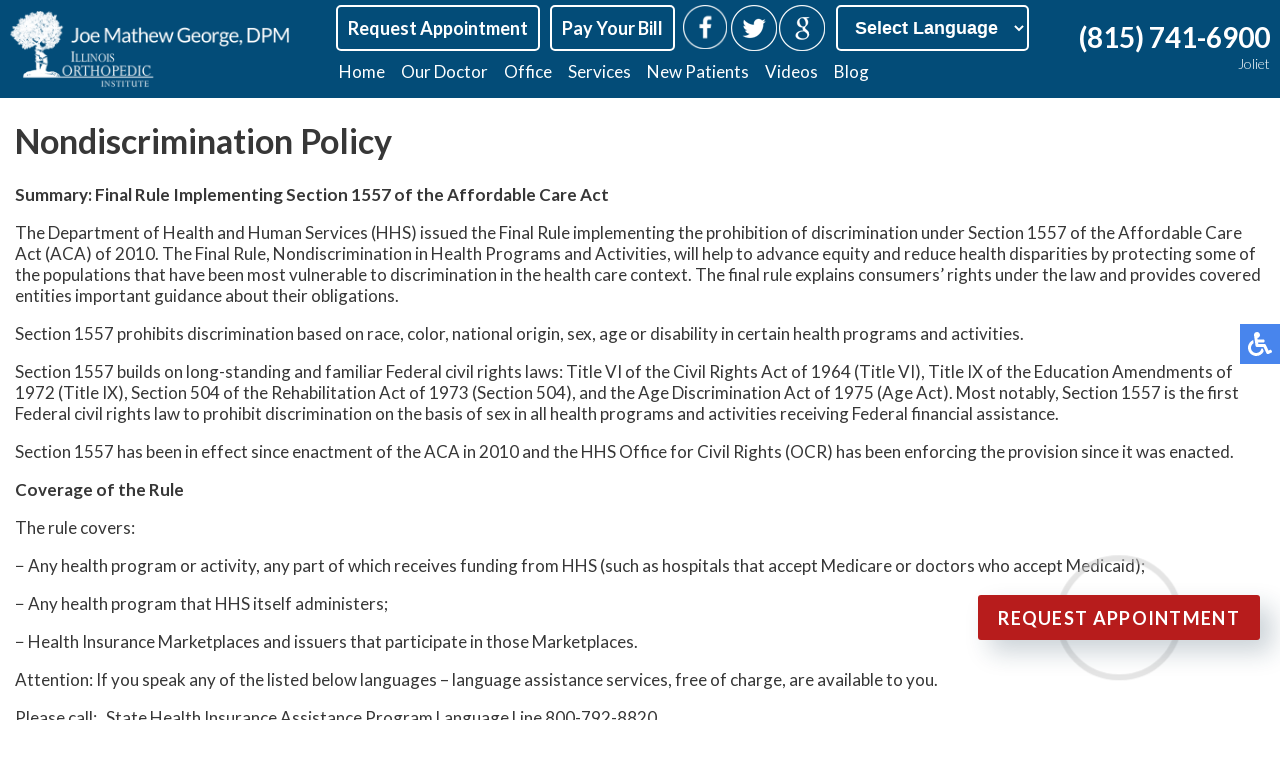

--- FILE ---
content_type: text/html; charset=utf-8
request_url: https://www.footsurgeonjoegeorge.com/nondiscrimination-policy.html
body_size: 10038
content:
<!DOCTYPE html PUBLIC "-//W3C//DTD XHTML 1.0 Transitional//EN" "http://www.w3.org/TR/xhtml1/DTD/xhtml1-transitional.dtd"><html xmlns="http://www.w3.org/1999/xhtml" xml:lang="en-gb" lang="en-gb" dir="ltr"><head><meta charset="utf-8"><meta name="robots" content="max-snippet:-1, max-image-preview:large, max-video-preview:-1"><meta name="description" content="Joe Mathew George, DPM nondiscrimination policy - Our foot, ankle and heel specialists are located in the Joliet, IL 60435 area."><link rel="preload" href="/templates/theme/images/fb-ico.png" as="image"/><link rel="preload" href="/templates/theme/images/twit-ico.png" as="image"/><link rel="preload" href="/templates/theme/images/goog-ico.png" as="image"/><link rel="modulepreload" href="/media/mod_menu/js/menu.min.js?a2a270" fetchpriority="low"/><link rel="modulepreload" href="/media/system/js/messages.min.js?9a4811" fetchpriority="low"/><title>Podiatry Nondiscrimination Policy | Foot Doctor Joliet, IL 60435</title><link href="/favicon.ico" rel="icon" type="image/vnd.microsoft.icon"> <script type="application/json" class="joomla-script-options new">{"joomla.jtext":{"ERROR":"Error","MESSAGE":"Message","NOTICE":"Notice","WARNING":"Warning","JCLOSE":"Close","JOK":"OK","JOPEN":"Open"},"system.paths":{"root":"","rootFull":"https:\/\/www.footsurgeonjoegeorge.com\/","base":"","baseFull":"https:\/\/www.footsurgeonjoegeorge.com\/"},"csrf.token":"2f957ada9f7d76dbf94e6fdd44ca1ba9"}</script> <script type="application/ld+json">{"@context":"https://schema.org","@graph":[{"@type":"Organization","@id":"https://www.footsurgeonjoegeorge.com/#/schema/Organization/base","name":"Joe Mathew George, DPM","url":"https://www.footsurgeonjoegeorge.com/"},{"@type":"WebSite","@id":"https://www.footsurgeonjoegeorge.com/#/schema/WebSite/base","url":"https://www.footsurgeonjoegeorge.com/","name":"Joe Mathew George, DPM","publisher":{"@id":"https://www.footsurgeonjoegeorge.com/#/schema/Organization/base"}},{"@type":"WebPage","@id":"https://www.footsurgeonjoegeorge.com/#/schema/WebPage/base","url":"https://www.footsurgeonjoegeorge.com/nondiscrimination-policy.html","name":"Podiatry Nondiscrimination Policy | Foot Doctor Joliet, IL 60435","description":"Joe Mathew George, DPM nondiscrimination policy - Our foot, ankle and heel specialists are located in the Joliet, IL 60435 area.","isPartOf":{"@id":"https://www.footsurgeonjoegeorge.com/#/schema/WebSite/base"},"about":{"@id":"https://www.footsurgeonjoegeorge.com/#/schema/Organization/base"},"inLanguage":"en-GB"},{"@type":"Article","@id":"https://www.footsurgeonjoegeorge.com/#/schema/com_content/article/30","name":"Nondiscrimination Policy ","headline":"Nondiscrimination Policy ","inLanguage":"en-GB","isPartOf":{"@id":"https://www.footsurgeonjoegeorge.com/#/schema/WebPage/base"}}]}</script> <script type="application/ld+json" data-type="gsd">{"@context":"https://schema.org","@type":"BreadcrumbList","itemListElement":[{"@type":"ListItem","position":1,"name":"Home","item":"https://www.footsurgeonjoegeorge.com"},{"@type":"ListItem","position":2,"name":"Nondiscrimination Policy","item":"https://www.footsurgeonjoegeorge.com/nondiscrimination-policy.html"}]}</script> <script type="application/ld+json" data-type="gsd">{"@context":"https://schema.org","@type":"Physician","@id":"https://www.footsurgeonjoegeorge.com/nondiscrimination-policy.html#localbusiness5","name":"Joe Mathew George, DPM","image":"https://www.footsurgeonjoegeorge.com/templates/theme/images/logo.png","url":"https://www.footsurgeonjoegeorge.com/nondiscrimination-policy.html","telephone":"+18157416900","address":{"@type":"PostalAddress","streetAddress":"27025 W. Eames St.","addressCountry":"US","addressLocality":"Channahon","addressRegion":"IL","postalCode":"60410"},"geo":{"@type":"GeoCoordinates","latitude":"41.4178947","longitude":"-88.2655935"},"openingHoursSpecification":[{"@type":"OpeningHoursSpecification","dayOfWeek":"Monday","opens":"08:00","closes":"18:00"},{"@type":"OpeningHoursSpecification","dayOfWeek":"Tuesday","opens":"08:00","closes":"18:00"},{"@type":"OpeningHoursSpecification","dayOfWeek":"Wednesday","opens":"08:00","closes":"18:00"},{"@type":"OpeningHoursSpecification","dayOfWeek":"Thursday","opens":"08:00","closes":"18:00"},{"@type":"OpeningHoursSpecification","dayOfWeek":"Friday","opens":"08:00","closes":"18:00"}]}</script> <script type="application/ld+json" data-type="gsd">{"@context":"https://schema.org","@type":"Physician","@id":"https://www.footsurgeonjoegeorge.com/nondiscrimination-policy.html#localbusiness4","name":"Joe Mathew George, DPM","image":"https://www.footsurgeonjoegeorge.com/templates/theme/images/logo.png","url":"https://www.footsurgeonjoegeorge.com/nondiscrimination-policy.html","telephone":"+18157416900","address":{"@type":"PostalAddress","streetAddress":"396 Remington Blvd., Suite 131","addressCountry":"US","addressLocality":"Bolingbrook","addressRegion":"IL","postalCode":"60440"},"geo":{"@type":"GeoCoordinates","latitude":"41.6810264","longitude":"-88.0835661"},"openingHoursSpecification":[{"@type":"OpeningHoursSpecification","dayOfWeek":"Monday","opens":"08:00","closes":"18:00"},{"@type":"OpeningHoursSpecification","dayOfWeek":"Tuesday","opens":"08:00","closes":"18:00"},{"@type":"OpeningHoursSpecification","dayOfWeek":"Wednesday","opens":"08:00","closes":"18:00"},{"@type":"OpeningHoursSpecification","dayOfWeek":"Thursday","opens":"08:00","closes":"18:00"},{"@type":"OpeningHoursSpecification","dayOfWeek":"Friday","opens":"08:00","closes":"18:00"}]}</script> <script type="application/ld+json" data-type="gsd">{"@context":"https://schema.org","@type":"Physician","@id":"https://www.footsurgeonjoegeorge.com/nondiscrimination-policy.html#localbusiness2","name":"Joe Mathew George, DPM","image":"https://www.footsurgeonjoegeorge.com/templates/theme/images/logo.png","url":"https://www.footsurgeonjoegeorge.com/nondiscrimination-policy.html","telephone":"+18157416900","address":{"@type":"PostalAddress","streetAddress":"1445 Essington Rd.","addressCountry":"US","addressLocality":"Joliet","addressRegion":"IL","postalCode":"60435"},"geo":{"@type":"GeoCoordinates","latitude":"41.549665","longitude":"-88.162136"},"openingHoursSpecification":[{"@type":"OpeningHoursSpecification","dayOfWeek":"Monday","opens":"08:00","closes":"18:00"},{"@type":"OpeningHoursSpecification","dayOfWeek":"Tuesday","opens":"08:00","closes":"18:00"},{"@type":"OpeningHoursSpecification","dayOfWeek":"Wednesday","opens":"08:00","closes":"18:00"},{"@type":"OpeningHoursSpecification","dayOfWeek":"Thursday","opens":"08:00","closes":"18:00"},{"@type":"OpeningHoursSpecification","dayOfWeek":"Friday","opens":"08:00","closes":"18:00"}]}</script><meta name="viewport" content="width=device-width, initial-scale=1.0"><meta name="format-detection" content="telephone=no"><link href="https://fonts.googleapis.com/css?family=Lato:300,400,500,700,800&display=swap" rel="stylesheet"/><style class="jchoptimize-critical-css" id="2516da93047fcce8534e80dead541c47ff9be6d91feb918da1473bbcdecbe5c0">body{top:0 !important}#google_translate_element2{display:none!important}</style><style class="jchoptimize-critical-css" id="2516da93047fcce8534e80dead541c47c086bf456c6fbeffc2a1bbf6fc14f944">@media screen,projection{.hamburger{display:inline-block;cursor:pointer;transition-property:opacity,filter;transition-duration:0.15s;transition-timing-function:linear;font:inherit;color:inherit;text-transform:none;background-color:transparent;border:0;margin:0;overflow:visible}.hamburger-box{width:30px;height:24px;display:inline-block;position:relative}.hamburger-inner{display:block;top:50%;margin-top:-2px}.hamburger-inner,.hamburger-inner::before,.hamburger-inner::after{width:30px;height:4px;background-color:#fff;border-radius:4px;position:absolute;transition-property:transform;transition-duration:0.15s;transition-timing-function:ease}.hamburger-inner::before,.hamburger-inner::after{content:"";display:block}.hamburger-inner::before{top:-10px}.hamburger-inner::after{bottom:-10px}.hamburger--slider .hamburger-inner{top:2px}.hamburger--slider .hamburger-inner::before{top:10px;transition-property:transform,opacity;transition-timing-function:ease;transition-duration:0.15s}.hamburger--slider .hamburger-inner::after{top:20px}}</style><style class="jchoptimize-critical-css" id="2516da93047fcce8534e80dead541c47ca316ffb86bd59ca0d2997254720d8d9">@media screen,projection{body,html{width:100%;height:100%;padding:0;margin:0;font-family:'Lato',sans-serif;font-weight:400;font-size:17px;color:#373737;-webkit-text-size-adjust:100%}body{overflow-x:hidden}a{text-decoration:none}.clear{clear:both}input,textarea,button{outline:none}a img{border:none}img{max-width:100%;height:auto}#google_translate_element2 select.notranslate,select.notranslate{background:#034c78;color:#fff;border:2px solid #fff;border-radius:5px;display:inline;padding:10px 13px;font-weight:600;font-size:18px}.content{margin:0 auto;text-align:left;width:100%;max-width:1300px;padding:0 15px;box-sizing:border-box}.btn{width:100%;max-width:250px;border-radius:5px;padding:13px 13px;font-weight:600;font-size:18px;display:inline-block;border:2px solid transparent;transition:all 0.3s;cursor:pointer;box-sizing:border-box}.btn.btn-primary.top{padding:10px 10px}.btn-primary.top{background:#034c78;color:#fff;border-color:#fff;max-width:184px;display:inline;vertical-align:middle;margin-left:5px;margin-right:5px}.btn-primary.top a{color:#fff;padding:12px 0px}.top-right .btn.btn-primary.top{display:none}.btn-primary{background:#034c78;color:#fff;border-color:#034c78}.btn-primary a{color:#fff}nav{position:relative;top:0;left:0;width:100%;z-index:9000;background:#034c78;transition:all 0.3s}nav .content{max-width:3000px;display:flex;align-items:stretch;padding:0}.inner-logo{width:434px;padding:9px 5px 9px 5px;display:inline-block;vertical-align:middle}.inner-logo img{width:100%}.topmenu{margin:0 0 0 auto;padding-bottom:10px}.topmenu ul{padding:0;margin:0;display:flex}.topmenu ul li{list-style:none;padding:0 15px;position:relative}.topmenu ul li a,span.nav-header,span.separator{text-decoration:none;font-size:19px;color:#fff;transition:all 0.3s;white-space:nowrap}.top-right{background:#034c78;align-items:center;display:flex;padding:0 15px;white-space:nowrap}.top-phone{display:inline-block;vertical-align:middle;position:relative;line-height:40px;margin:0 20px 0 30px}.top-phone a{color:#fff;font-size:36px;font-weight:bold}.top_phone{display:flex;flex-direction:column;align-items:flex-end}.top-phone-number{text-align:right}.top-location{display:inline-block;vertical-align:top;color:#fff;font-size:18px;font-weight:300;line-height:36px;margin-left:7px}nav .social-btns{float:right;padding:10px 15px 52px 0}nav .social-btn{cursor:pointer;transition:all 0.3s;margin:0 1px;display:inline-block;vertical-align:middle}nav .fb-wrap{position:relative;display:inline-block;vertical-align:middle;width:46px;height:46px;white-space:nowrap;margin:0 2px}nav .fb-ico{position:absolute;top:0;left:0;transition:all 0.3s}.hamburger{display:none}.translate{display:inline-block;vertical-align:middle;margin-left:10px}.top-right .translate{display:none}.connect-block{background:#fff}.connect-block .content{text-align:center}.connect-block h3{font-weight:400;font-size:36px;color:#034c78;text-align:center;padding:30px;margin:0;display:inline-block;vertical-align:middle}.connect-block .social-btns{display:inline-block;vertical-align:middle}.connect-block .social-btn{font-size:14px;color:#074075;height:26px;padding:3px 15px 3px 35px;box-sizing:border-box;border:1px solid #034c78;cursor:pointer;transition:all 0.3s;margin:0 2px;display:inline-block;vertical-align:middle}.connect-block .fb-wrap{position:relative;display:inline-block;vertical-align:top;width:98px;white-space:nowrap;padding:0;margin:0 2px;cursor:pointer}.connect-block .fb-ico{background:url(https://www.footsurgeonjoegeorge.com/templates/theme/images/fb-ico.png) no-repeat 10px center;position:absolute;left:0}.connect-block .twit-ico{background:url(https://www.footsurgeonjoegeorge.com/templates/theme/images/twit-ico.png) no-repeat 10px center}.connect-block .goog-ico{background:url(https://www.footsurgeonjoegeorge.com/templates/theme/images/goog-ico.png) no-repeat 10px center}.bot-social-btns{display:inline-block;vertical-align:middle;padding:0 15px}footer{background:#02456d}footer .content{text-align:center}.logo-footer{display:block;padding:30px;max-width:430px;margin:0 auto}.quick-links-block{display:inline-block;vertical-align:middle;padding:30px;text-align:left}footer h4{font-size:20px;color:#fff;margin-top:0;padding-top:0;font-weight:400}.quick-links-block ul{padding:0;margin:0}.quick-links-block ul li{display:block;list-style:none;padding:2px 0;color:#e4e4e4;font-size:18px}.quick-links-block ul li a,.quick-links-block ul li.a{color:#e0e0e0;font-size:18px;line-height:25px;text-decoration:none}.bottom-loc-block{display:inline-block;vertical-align:top;padding:30px 0 30px 30px;text-align:left;color:#d1d1d0;font-size:18px;line-height:25px}.white-text{color:#fff}.offices-block{display:flex}.office{padding-right:30px}.copy-left,.copy-right{text-align:left;float:left;color:#dadada;font-size:14px;padding:30px}.copy-left a,.copy-right a{color:#dadada;text-decoration:none}.copy-right{text-align:right;float:right}.scroll-to-top{position:fixed;bottom:10px;right:20px;z-index:8999;opacity:1;transition:all 0.3s;display:none;cursor:pointer}.social-btns p,.top-phone p,.connect-block p,.doctors-box h2 p{display:inline-block;padding:0;margin:0}.social-btns a{color:#074075}.inner-pages{padding-bottom:30px}input,textarea,button,select{outline:none;padding:4px}.rabutton{max-width:350px;position:fixed;right:20px;bottom:80px;z-index:99}.rabutton .wrap{height:100%;display:flex;align-items:center;justify-content:center}.rabutton .buttonrs{min-width:255px;min-height:45px;font-size:18px;font-family:'Lato',sans-serif;font-weight:700;text-transform:uppercase;letter-spacing:1.3px;color:#fff;background:#b71c1c;border:none;border-radius:3px;box-shadow:12px 12px 24px rgb(25 54 78 / 22%);transition:all 0.3s ease-in-out 0s;cursor:pointer;outline:none;position:relative;padding:10px 20px}.rabutton .buttonrs::before{content:'';border-radius:13px;min-width:calc(250px + 28px);min-height:calc(40px + 4px);border:4px solid #bf0000;box-shadow:0 0 60px rgb(195 195 195 / 64%);position:absolute;top:50%;left:50%;transform:translate(-50%,-50%);opacity:0;transition:all .3s ease-in-out 0s}.rabutton .buttonrs::after{content:'';width:30px;height:30px;border-radius:100%;border:6px solid #ccc;position:absolute;z-index:-1;top:50%;left:50%;transform:translate(-50%,-50%);animation:ring 1.5s infinite}@media only screen and (max-width:1625px){.topmenu ul li{padding:0px 10px}.top-right{padding:0 10px}.top-phone a{}.top-location{}.inner-logo img{width:100%}}@media only screen and (max-width:1560px){.inner-logo{padding:15px 0px 0px 5px}.top-right{flex-direction:column;align-items:center}.top-phone{padding-top:37px}.topmenu ul li{padding:0px 10px;margin:5px 0 5px 0}}@media only screen and (max-width:1470px){.topmenu ul li a,span.nav-header,span.separator{font-size:17px}}@media only screen and (max-width:1370px){.inner-logo{width:280px;padding:10px 10px}.topmenu ul li{padding:0 8px}nav .social-btns{padding:5px 10px 5px 0}.top-phone{padding:25px 0 0 0;line-height:25px;margin-right:0}.top-phone a{font-size:28px}.top-location{font-size:14px;line-height:28px;margin:0}}@media only screen and (max-width:1150px){.topmenu ul li a,span.nav-header,span.separator{font-size:15px}.top-right{text-align:right}.top-phone{margin:0;text-align:left}.connect-block h3{padding:15px 0;margin:0;display:block}.connect-block .social-btns{padding:15px 0}.logo-footer{max-width:330px}}@media only screen and (max-width:1100px){.topmenu ul li{padding:0 4px}.topmenu ul li a,span.nav-header,span.separator{font-size:16px}.topmenu ul{margin:0 5px}.hamburger{display:inline-block;position:relative;z-index:9002;margin:17px}.topmenu{position:fixed;z-index:9001;top:-150%;bottom:0;left:0;right:0;width:100%;height:100%;overflow-x:hidden;overflow-y:auto;background:#fff;transition:all 0.3s}.topmenu ul{display:block;padding:20px 15px 15px 15px}.topmenu ul li{display:block;padding:5px}.topmenu ul li a,span.nav-header,span.separator{font-size:15px;color:#000}.top-right{float:none;text-align:left;margin:0 0 0 auto;max-width:305px}nav .content{display:flex}.top-phone{margin:25px 8px 0;padding:0}nav .social-btns{float:none;padding:10px 15px 10px 0;background:#034c78}.hamburger-box{margin-top:17px}.logo-footer{display:block;margin:0 auto}}@media only screen and (max-width:975px){.inner-logo img{width:100%}}@media only screen and (max-width:910px){.bottom-loc-block{font-size:16px}.quick-links-block ul{font-size:16px}}@media only screen and (max-width:830px){.copy-left,.copy-right{text-align:center;float:left;font-size:14px;padding:0px;width:100%}.copy-right p{margin-top:0}}@media only screen and (max-width:767px){.btn{width:100%;max-width:180px;border-radius:5px;padding:10px 10px;font-weight:600;font-size:14px}.connect-block{padding-bottom:15px}.connect-block h3{font-size:26px;padding:15px;margin:0 auto;display:block}footer .content{text-align:left}.logo-footer{display:block;padding:15px 0;max-width:50%}.copy-left,.copy-right{float:left;font-size:12px}footer h4{font-size:14px}.quick-links-block ul li,.quick-links-block ul li a,.quick-links-block ul li.a{font-size:14px;line-height:18px}.bottom-loc-block{font-size:14px;line-height:18px}.scroll-to-top{width:30px;bottom:15px;left:15px;right:none}.rabutton{max-width:250px;bottom:15px}.rabutton .buttonrs{min-width:250px;font-size:15px}.rabutton .buttonrs::before{min-width:calc(234px + 16px);min-height:calc(36px + 9px)}}@media only screen and (max-width:700px){nav.inner-nav .content{display:flex;flex-direction:column;align-items:flex-start}nav.inner-nav .content .top-right{-webkit-box-ordinal-group:2;-moz-box-ordinal-group:2;-ms-flex-order:2;-webkit-order:2;order:2;width:98%;text-align:center;margin-left:0;padding:0 1%;max-width:100%}nav.inner-nav .content .inner-logo{-webkit-box-ordinal-group:1;-moz-box-ordinal-group:1;-ms-flex-order:1;-webkit-order:1;order:1;width:90%;margin-top:0;padding:6px 10px 7px 5px}nav.inner-nav .content .hamburger{-webkit-box-ordinal-group:1;-moz-box-ordinal-group:1;-ms-flex-order:1;-webkit-order:1;order:1;width:30px;margin-top:0;margin-left:auto;position:absolute;top:22px;display:block;right:2px}.top-right{background-color:#f4f4f4}.top-phone-number{text-align:center}#google_translate_element2 select.notranslate,select.notranslate{font-size:15px}.top-right .btn.btn-primary.top{display:block;margin:0 auto}.btn-primary.top a{font-size:15px}.btn.btn-primary.top{padding:7px 26px}nav .social-btns .btn-primary.top{display:none}.top-phone{text-align:left;margin:12px 0px 12px}.top-phone a{color:#034c78;font-weight:600}.top_phone{margin-bottom:5px;align-items:center}.top-location{font-size:15px;color:#034c78;font-weight:400;line-height:24px}.inner-logo img{height:90px;width:auto;max-width:100%}.top-right .translate{display:block;margin:7px auto 0px;text-align:center}}@media only screen and (max-width:550px){.top-phone{order:2}.logo-footer{display:block;margin:0 auto}.connect-block .social-btn{font-size:12px;padding:5px 6px 3px 26px}.connect-block .fb-wrap{width:72px}.connect-block .fb-ico{background:url(https://www.footsurgeonjoegeorge.com/templates/theme/images/fb-ico.png) no-repeat 5px center}.connect-block .twit-ico{background:url(https://www.footsurgeonjoegeorge.com/templates/theme/images/twit-ico.png) no-repeat 5px center}.connect-block .goog-ico{background:url(https://www.footsurgeonjoegeorge.com/templates/theme/images/goog-ico.png) no-repeat 5px center}.offices-block{display:block}.office{padding-right:10px;padding-bottom:23px}}@media only screen and (max-width:430px){.inner-logo{width:205px;padding:15px 10px;height:44px}.inner-logo img{margin-top:0px;height:75px;width:auto;max-width:100%}nav.inner-nav .content .inner-logo{width:80%;height:auto}nav.inner-nav .content .hamburger{top:27px}.top-phone{margin:9px 0px 9px}.hamburger-box{margin-top:4px}}}</style><style class="jchoptimize-critical-css" id="2516da93047fcce8534e80dead541c47986719c283106c6f086430430948b3ce">@media screen,projection{body .accessib-block{position:fixed;top:45%;right:-190px;z-index:9999;display:flex;background:transparent !important;-webkit-transition:all 0.5s;-moz-transition:all 0.5s;-o-transition:all 0.5s;transition:all 0.5s}.accessib-btn{width:40px;height:40px;background-color:#4885ed;display:flex;align-items:center;justify-content:center}.accessib-btn path{fill:#fff}.accessib-tools{width:190px;background:#fff}.accessib-tools button{display:flex;align-items:center;width:100%;text-align:left;background:transparent;border:none;font-size:13px;padding:5px 10px;margin:0;-webkit-transition:all 0.2s;-moz-transition:all 0.2s;-o-transition:all 0.2s;transition:all 0.2s}.accessib-tools button svg{margin-right:10px}}</style><style class="jchoptimize-critical-css" id="2516da93047fcce8534e80dead541c47655a12ad836c76f3a00191d63df5cff9">img{max-width:100%;height:auto}@keyframes opacit{from{opacity:0}to{opacity:1}}@keyframes opacit{from{opacity:0}to{opacity:1}}@keyframes top{from{-webkit-transform:translate3d(0,-5%,0);transform:translate3d(0,-5%,0);opacity:0}to{-webkit-transform:none;transform:none;opacity:1}}@keyframes top{from{-webkit-transform:translate3d(0,-5%,0);transform:translate3d(0,-5%,0);opacity:0}to{-webkit-transform:none;transform:none;opacity:1}}@keyframes right{from{-webkit-transform:translate3d(5%,0,0);transform:translate3d(5%,0,0)}to{-webkit-transform:none;transform:none}}@keyframes right{from{-webkit-transform:translate3d(5%,0,0);transform:translate3d(5%,0,0)}to{-webkit-transform:none;transform:none}}@keyframes left{from{-webkit-transform:translate3d(-5%,0,0);transform:translate3d(-5%,0,0)}to{-webkit-transform:none;transform:none}}@keyframes left{from{-webkit-transform:translate3d(-5%,0,0);transform:translate3d(-5%,0,0)}to{-webkit-transform:none;transform:none}}@keyframes ring{0%{width:30px;height:30px;opacity:1}100%{width:200px;height:200px;opacity:0}}</style> </head><body><noscript><iframe src="https://www.googletagmanager.com/ns.html?id=GTM-MTVVLR9"
height="0" width="0" style="display:none;visibility:hidden"></iframe></noscript><div class="accessib-block"><div class="accessib-btn" style="font-size: 10px;"> <svg width="24px" height="24px" viewBox="0 0 24 24" version="1.1" xmlns="http://www.w3.org/2000/svg" xmlns:xlink="http://www.w3.org/1999/xlink"> <g id="Page-1" stroke="none" stroke-width="1" fill="none" fill-rule="evenodd"> <g id="wheelchair-solid" fill="#000000" fill-rule="nonzero"> <path d="M23.2547344,18.0782344 L23.921625,19.4218125 C24.1057969,19.7928281 23.9542969,20.242875 23.5832812,20.4270469 L20.5146094,21.9685781 C19.7623125,22.3420313 18.8479219,22.0245469 18.490125,21.262875 L15.5474531,15 L9,15 C8.25351563,15 7.62065625,14.4510938 7.51504687,13.7121094 C5.92654688,2.5925625 6.0178125,3.2833125 6,3 C6,1.29571875 7.42115625,-0.076640625 9.1430625,0.003328125 C10.7026406,0.07575 11.9578125,1.35825 11.9989219,2.919 C12.0396094,4.46273438 10.9136719,5.75132812 9.43917188,5.96770312 L9.65807813,7.50004688 L15.75,7.50004688 C16.1642344,7.50004688 16.5,7.8358125 16.5,8.25004687 L16.5,9.75004687 C16.5,10.1642813 16.1642344,10.5000469 15.75,10.5000469 L10.0866563,10.5000469 L10.3009687,12.0000469 L16.5,12.0000469 C17.0813636,12.0000547 17.6103689,12.3359937 17.8575937,12.8621719 L20.5536094,18.6 L22.2494531,17.7398906 C22.6204688,17.5557188 23.0705625,17.7072188 23.2547344,18.0782344 Z M14.5949062,16.5 L13.4461875,16.5 C13.081125,19.0408125 10.8901875,21 8.25,21 C5.35514062,21 3,18.6448594 3,15.75 C3,13.8044531 4.06378125,12.1027031 5.6401875,11.1958125 C5.4661875,9.97870313 5.319375,8.952375 5.1954375,8.08645313 C2.1541875,9.303 0,12.2795156 0,15.75 C0,20.2990781 3.70092188,24 8.25,24 C11.6189063,24 14.5221563,21.9699375 15.8020313,19.069125 L14.5949062,16.5 Z" id="Shape"></path> </g> </g> </svg> </div><div class="accessib-tools"> <button class="increaseFont clean-gray"> <svg style="width:24px;height:24px" viewBox="0 0 24 24"> <path d="M5.12,14L7.5,7.67L9.87,14M6.5,5L1,19H3.25L4.37,16H10.62L11.75,19H14L8.5,5H6.5M18,7L13,12.07L14.41,13.5L17,10.9V17H19V10.9L21.59,13.5L23,12.07L18,7Z"/> </svg> Increase Font Size </button> <button class="decreaseFont clean-gray"> <svg style="width:24px;height:24px" viewBox="0 0 24 24"> <path d="M5.12,14L7.5,7.67L9.87,14M6.5,5L1,19H3.25L4.37,16H10.62L11.75,19H14L8.5,5H6.5M18,17L23,11.93L21.59,10.5L19,13.1V7H17V13.1L14.41,10.5L13,11.93L18,17Z"/> </svg> Decrease Font Size </button> <button class="grayscaleAll clean-gray"> <svg style="width:24px;height:24px" viewBox="0 0 24 24"> <path d="M11,7A2,2 0 0,0 9,9V15A2,2 0 0,0 11,17H13A2,2 0 0,0 15,15V11H13V15H11V9H15V7H11Z"/> </svg> Grayscale </button> <button class="negativeBg clean-gray"> <svg style="width:24px;height:24px" viewBox="0 0 24 24"> <path d="M9,7V17H11V12L13,17H15V7H13V12L11,7H9M5,3H19A2,2 0 0,1 21,5V19A2,2 0 0,1 19,21H5A2,2 0 0,1 3,19V5A2,2 0 0,1 5,3Z"/> </svg> Negative Background </button> <button class="lightBg clean-gray"> <svg style="width:24px;height:24px" viewBox="0 0 24 24"> <path d="M9,7H11V15H15V17H9V7M5,3H19A2,2 0 0,1 21,5V19A2,2 0 0,1 19,21H5A2,2 0 0,1 3,19V5A2,2 0 0,1 5,3M5,5V19H19V5H5Z"/> </svg> Light Background </button> <button class="underlineLinks clean-gray"> <svg style="width:24px;height:24px" viewBox="0 0 24 24"> <path d="M3.9,12C3.9,10.29 5.29,8.9 7,8.9H11V7H7A5,5 0 0,0 2,12A5,5 0 0,0 7,17H11V15.1H7C5.29,15.1 3.9,13.71 3.9,12M8,13H16V11H8V13M17,7H13V8.9H17C18.71,8.9 20.1,10.29 20.1,12C20.1,13.71 18.71,15.1 17,15.1H13V17H17A5,5 0 0,0 22,12A5,5 0 0,0 17,7Z"/> </svg> Underline Links </button> <button class="resetAll clean-gray"> <svg style="width:24px;height:24px" viewBox="0 0 24 24"> <path d="M2 12C2 16.97 6.03 21 11 21C13.39 21 15.68 20.06 17.4 18.4L15.9 16.9C14.63 18.25 12.86 19 11 19C4.76 19 1.64 11.46 6.05 7.05C10.46 2.64 18 5.77 18 12H15L19 16H19.1L23 12H20C20 7.03 15.97 3 11 3C6.03 3 2 7.03 2 12Z"/> </svg> Reset All </button> </div> </div> <nav class="inner-nav"><div class="content"><div class="inner-logo"> <a href="/"><img src="/templates/theme/images/logo.png" alt="logo" width="598" height="166"/></a> </div><div class="topmenu"><div class="social-btns"><div class="btn btn-primary top"><a href="/request-appointment.html">Request Appointment</a></div><div class="btn btn-primary top"><a href="https://www.phreesia.net/25/patient/Payment.aspx/Start?encrypted=[base64]" target="_blank" rel="noopener">Pay Your Bill</a></div><div class="fb-wrap"><a href="https://www.facebook.com/profile.php?id=100063704043783" target="_blank" rel="noopener"><div class="social-btn fb-ico"><img src="/images/fb-ico.png" alt="" width="46" height="46"/></div></a></div><div class="social-btn"><a href="https://twitter.com/Joemgeorge_dpm" target="_blank" rel="noopener"><img src="/images/twit-ico.png" alt="" width="46" height="46"/></a></div><div class="social-btn"><a href="https://search.google.com/local/writereview?placeid=ChIJ3YS8EMlhDogReKu68zZJE4k" target="_blank" rel="noopener"><img src="/images/goog-ico.png" alt="" width="46" height="46"/></a></div><div class="translate"><div class="moduletable "><div id="google_translate_element2"></div> <select onchange="doGTranslate(this);" class="notranslate"><option value="">Select Language</option><option value="en|en" style="font-weight:bold;">English</option><option value="en|es" style="">Spanish</option></select></div></div></div><div class="clear"></div><ul class="mod-menu mod-list nav "> <li class="nav-item item-101 default"><a href="/">Home</a></li><li class="nav-item item-129"><a href="/our-doctor.html">Our Doctor</a></li><li class="nav-item item-130"><a href="/office.html">Office</a></li><li class="nav-item item-326"><a href="/services.html">Services</a></li><li class="nav-item item-131"><a href="/new-patients.html">New Patients</a></li><li class="nav-item item-623"><a href="/videos.html">Videos</a></li><li class="nav-item item-834"><a href="/blog.html">Blog</a></li></ul></div><div class="top-right"><div class="top-phone"><div class="top_phone"><div class="top-phone-number"><a href="tel:+1 (815) 741-6900">(815) 741-6900</a></div><div class="top-location"><span>Joliet</span></div></div><div class="btn btn-primary top"><a href="/request-appointment.html">Book Appointment</a></div><div class="translate"><div class="moduletable "><div id="google_translate_element2"></div> <select onchange="doGTranslate(this);" class="notranslate"><option value="">Select Language</option><option value="en|en" style="font-weight:bold;">English</option><option value="en|es" style="">Spanish</option></select></div></div></div><div class="top-location"> </div> </div><div class="hamburger hamburger--slider"><div class="hamburger-box"><div class="hamburger-inner"></div></div></div><div class="clear"></div></div></nav><div class="inner-pages rha"><div class="content"><div id="system-message-container" aria-live="polite"></div><div class="com-content-article item-page"><meta itemprop="inLanguage" content="en-GB"><div class="page-header"><h1> Nondiscrimination Policy </h1></div><div class="com-content-article__body"><p><strong>Summary: Final Rule Implementing Section 1557 of the Affordable Care Act</strong></p><p>The Department of Health and Human Services (HHS) issued the Final Rule implementing the prohibition of discrimination under Section 1557 of the Affordable Care Act (ACA) of 2010. The Final Rule, Nondiscrimination in Health Programs and Activities, will help to advance equity and reduce health disparities by protecting some of the populations that have been most vulnerable to discrimination in the health care context. The final rule explains consumers’ rights under the law and provides covered entities important guidance about their obligations.</p><p>Section 1557 prohibits discrimination based on race, color, national origin, sex, age or disability in certain health programs and activities.</p><p>Section 1557 builds on long-standing and familiar Federal civil rights laws: Title VI of the Civil Rights Act of 1964 (Title VI), Title IX of the Education Amendments of 1972 (Title IX), Section 504 of the Rehabilitation Act of 1973 (Section 504), and the Age Discrimination Act of 1975 (Age Act). Most notably, Section 1557 is the first Federal civil rights law to prohibit discrimination on the basis of sex in all health programs and activities receiving Federal financial assistance.</p><p>Section 1557 has been in effect since enactment of the ACA in 2010 and the HHS Office for Civil Rights (OCR) has been enforcing the provision since it was enacted.</p><p><strong>Coverage of the Rule</strong></p><p>The rule covers:</p><p>− Any health program or activity, any part of which receives funding from HHS (such as hospitals that accept Medicare or doctors who accept Medicaid);</p><p>− Any health program that HHS itself administers;</p><p>− Health Insurance Marketplaces and issuers that participate in those Marketplaces.</p><p>Attention: If you speak any of the listed below languages – language assistance services, free of charge, are available to you.</p><p>Please call:&nbsp;&nbsp;&nbsp;State Health Insurance Assistance Program Language Line 800-792-8820</p><table cellspacing="3" cellpadding="2"> <tbody style="padding-left: 30px;"> <tr style="padding-left: 30px;"> <td style="vertical-align: top; text-align: left;">&nbsp;&nbsp;&nbsp;<span style="text-decoration: underline;"> <br /></span></td> <td style="vertical-align: top;">&nbsp;</td> </tr> <tr style="padding-left: 30px;"> <td style="vertical-align: top;">&nbsp;1</td> <td style="vertical-align: top;">Spanish</td> </tr> <tr style="padding-left: 30px;"> <td style="vertical-align: top;">&nbsp;2</td> <td style="vertical-align: top;">Chinese</td> </tr> <tr style="padding-left: 30px;"> <td style="vertical-align: top;">&nbsp;3</td> <td style="vertical-align: top;">Korean</td> </tr> <tr style="padding-left: 30px;"> <td style="vertical-align: top;">&nbsp;4</td> <td style="vertical-align: top;">Portuguese</td> </tr> <tr style="padding-left: 30px;"> <td style="vertical-align: top;">&nbsp;5</td> <td style="vertical-align: top;">Gujarati</td> </tr> <tr style="padding-left: 30px;"> <td style="vertical-align: top;">&nbsp;6</td> <td style="vertical-align: top;">Polish</td> </tr> <tr style="padding-left: 30px;"> <td style="vertical-align: top;">&nbsp;7</td> <td style="vertical-align: top;">Italian</td> </tr> <tr style="padding-left: 30px;"> <td style="vertical-align: top;">&nbsp;8</td> <td style="vertical-align: top;">Arabic</td> </tr> <tr style="padding-left: 30px;"> <td style="vertical-align: top;">&nbsp;9</td> <td style="vertical-align: top;">Tagalog</td> </tr> <tr style="padding-left: 30px;"> <td style="vertical-align: top;">10</td> <td style="vertical-align: top;">Russian</td> </tr> <tr style="padding-left: 30px;"> <td style="vertical-align: top;">11</td> <td style="vertical-align: top;">French Creole</td> </tr> <tr style="padding-left: 30px;"> <td style="vertical-align: top;">12</td> <td style="vertical-align: top;">Hindi</td> </tr> <tr style="padding-left: 30px;"> <td style="vertical-align: top;">13</td> <td style="vertical-align: top;">Vietnamese</td> </tr> <tr style="padding-left: 30px;"> <td style="vertical-align: top;">14</td> <td style="vertical-align: top;">French</td> </tr> <tr style="padding-left: 30px;"> <td style="vertical-align: top;">15</td> <td style="vertical-align: top;">Urdu</td> </tr> </tbody> </table> </div> </div> </div> </div><div class="connect-block"><div class="content"><h3 class="rha"><p>Connect With Us</p></h3><div class="bot-social-btns rha"> </div><div class="social-btns rha"><div class="fb-wrap"><a href="https://www.facebook.com/profile.php?id=100063704043783" target="_blank" rel="noopener"><div class="social-btn fb-ico">Like Us</div></a></div><div class="social-btn twit-ico"><a href="https://twitter.com/Joemgeorge_dpm" target="_blank" rel="noopener">Follow Us</a></div><div class="social-btn goog-ico"><a href="https://search.google.com/local/writereview?placeid=ChIJ3YS8EMlhDogReKu68zZJE4k" target="_blank" rel="noopener">Review Us</a></div></div></div></div><footer><div class="content"> <img src="/templates/theme/images/logo.png" class="logo-footer" width="598" height="166"/> <div class="quick-links-block"><h4>Quick Links</h4><ul> <li><a href="/">Home</a></li> <li><a href="/our-doctor.html">Our Doctor</a></li> <li><a href="/office.html">Office</a></li> <li><a href="/services.html">Services</a></li> <li><a href="/new-patients.html">New Patients</a></li> <li><a href="/videos.html">Videos</a></li> <li><a href="/blog.html">Blog</a></li> </ul> </div><div class="bottom-loc-block"><h4>Our Office</h4><div class="offices-block"><div class="office">Joliet Office<br /> 1445 Essington Rd.<br /><br />Joliet, IL 60435<br /><br /> <span class="white-text">Phone</span>: (815) 741-6900<br /> <span class="white-text">Fax</span>: (815) 741-6907</div></div></div></div><div class="content"><div class="copy-left"><p>Copyright © Joe Mathew George, DPM | Design by: <a href="https://podiatrycontentconnection.com/" target="_blank" rel="noopener">Podiatry Content Connection</a></p></div><div class="copy-right"><p><a href="/sitemap.html?view=html&amp;id=1">Site Map</a> | <a href="/nondiscrimination-policy.html">Nondiscrimination</a></p></div><div class="clear"></div></div></footer><img src="/images/scroll-top.png" class="scroll-to-top" width="60" height="60"/> <div class="rabutton"><div class="wrap"> <button class="buttonrs" onclick="location.href='https://www.footsurgeonjoegeorge.com/request-appointment.html';">Request Appointment</button> </div> </div><link rel="preload" href="/media/com_jchoptimize/cache/css/f2f930d16bf905c560e69ce6e6fdb3745560e61a1e6b1337a61cd2a47aa9f585.css" as="style" onload="this.rel='stylesheet'" fetchpriority="low"/><link rel="preload" href="/media/com_jchoptimize/cache/css/f2f930d16bf905c560e69ce6e6fdb3740722cc161951176daa16ffb90b9cc5de.css" as="style" onload="this.rel='stylesheet'" fetchpriority="low"/><link rel="preload" href="/media/com_jchoptimize/cache/css/f2f930d16bf905c560e69ce6e6fdb374f33827dd1393fac5639c462ad26bcd10.css" as="style" onload="this.rel='stylesheet'" fetchpriority="low"/><link rel="preload" href="/media/com_jchoptimize/cache/css/f2f930d16bf905c560e69ce6e6fdb3745bdffee579da920a4b9458433648d751.css" as="style" onload="this.rel='stylesheet'" fetchpriority="low"/><link rel="preload" href="/media/com_jchoptimize/cache/css/f2f930d16bf905c560e69ce6e6fdb3745594e064fc47d7033dc4cbda5548ed49.css" as="style" onload="this.rel='stylesheet'" fetchpriority="low"/><link rel="preload" href="/media/com_jchoptimize/cache/css/f2f930d16bf905c560e69ce6e6fdb374c2d1f947e4792a18cba7532848fae29d.css" as="style" onload="this.rel='stylesheet'" fetchpriority="low"/><link rel="preload" href="/media/com_jchoptimize/cache/css/f2f930d16bf905c560e69ce6e6fdb37481e0dc14ca2996fc1013f91d16ecb78f.css" as="style" onload="this.rel='stylesheet'" fetchpriority="low"/><link rel="preload" href="/media/com_jchoptimize/cache/css/f2f930d16bf905c560e69ce6e6fdb374b5de44649b8fdb8645a0f28e8ff618a0.css" as="style" onload="this.rel='stylesheet'" fetchpriority="low"/><link rel="preload" href="/media/com_jchoptimize/cache/css/f2f930d16bf905c560e69ce6e6fdb3746cc5199a427116e6d64e16b278e2ff91.css" as="style" onload="this.rel='stylesheet'" fetchpriority="low"/> <script src="/media/com_jchoptimize/cache/js/2bef252afa07fac950a778a1247f4f4fb18e8c74cde0f55e30390b1fb93d06f8.js"></script> <script src="/media/com_jchoptimize/cache/js/2bef252afa07fac950a778a1247f4f4f21184ca2e568f837fed08acc61514a30.js"></script> <script src="/media/com_jchoptimize/cache/js/2bef252afa07fac950a778a1247f4f4ffccd8a04898e00a17d024efc4a4af891.js"></script> <script src="/media/com_jchoptimize/cache/js/2bef252afa07fac950a778a1247f4f4f900c0527e9a8e49af69b898d4e2c7d69.js"></script> <script src="/media/com_jchoptimize/cache/js/2bef252afa07fac950a778a1247f4f4f6186c19d9bcc8756a3bb95dcda182c01.js"></script> <script data-jch="js4">/*<![CDATA[*/(function(w,d,s,l,i){w[l]=w[l]||[];w[l].push({'gtm.start':new Date().getTime(),event:'gtm.js'});var f=d.getElementsByTagName(s)[0],j=d.createElement(s),dl=l!='dataLayer'?'&l='+l:'';j.async=true;j.src='https://www.googletagmanager.com/gtm.js?id='+i+dl;f.parentNode.insertBefore(j,f);})(window,document,'script','dataLayer','GTM-MTVVLR9');/*]]>*/</script> <script>/*<![CDATA[*/function GTranslateGetCurrentLang(){var keyValue=document.cookie.match('(^|;) ?googtrans=([^;]*)(;|$)');return keyValue?keyValue[2].split('/')[2]:null;}
function GTranslateFireEvent(element,event){try{if(document.createEventObject){var evt=document.createEventObject();element.fireEvent('on'+event,evt)}else{var evt=document.createEvent('HTMLEvents');evt.initEvent(event,true,true);element.dispatchEvent(evt)}}catch(e){}}
function doGTranslate(lang_pair){if(lang_pair.value)lang_pair=lang_pair.value;if(lang_pair=='')return;var lang=lang_pair.split('|')[1];if(GTranslateGetCurrentLang()==null&&lang==lang_pair.split('|')[0])return;var teCombo;var sel=document.getElementsByTagName('select');for(var i=0;i<sel.length;i++)if(sel[i].className=='goog-te-combo')teCombo=sel[i];if(document.getElementById('google_translate_element2')==null||document.getElementById('google_translate_element2').innerHTML.length==0||teCombo.length==0||teCombo.innerHTML.length==0){setTimeout(function(){doGTranslate(lang_pair)},500)}else{teCombo.value=lang;GTranslateFireEvent(teCombo,'change');GTranslateFireEvent(teCombo,'change')}}/*]]>*/</script> <script>function googleTranslateElementInit2(){new google.translate.TranslateElement({pageLanguage:'en',autoDisplay:false},'google_translate_element2');}</script> <script src="/media/com_jchoptimize/cache/js/2bef252afa07fac950a778a1247f4f4fe4c678c44260721d705504df98c00a17.js"></script> <script data-jch="js5">/*<![CDATA[*/function GTranslateGetCurrentLang(){var keyValue=document.cookie.match('(^|;) ?googtrans=([^;]*)(;|$)');return keyValue?keyValue[2].split('/')[2]:null;}
function GTranslateFireEvent(element,event){try{if(document.createEventObject){var evt=document.createEventObject();element.fireEvent('on'+event,evt)}else{var evt=document.createEvent('HTMLEvents');evt.initEvent(event,true,true);element.dispatchEvent(evt)}}catch(e){}}
function doGTranslate(lang_pair){if(lang_pair.value)lang_pair=lang_pair.value;if(lang_pair=='')return;var lang=lang_pair.split('|')[1];if(GTranslateGetCurrentLang()==null&&lang==lang_pair.split('|')[0])return;var teCombo;var sel=document.getElementsByTagName('select');for(var i=0;i<sel.length;i++)if(sel[i].className=='goog-te-combo')teCombo=sel[i];if(document.getElementById('google_translate_element2')==null||document.getElementById('google_translate_element2').innerHTML.length==0||teCombo.length==0||teCombo.innerHTML.length==0){setTimeout(function(){doGTranslate(lang_pair)},500)}else{teCombo.value=lang;GTranslateFireEvent(teCombo,'change');GTranslateFireEvent(teCombo,'change')}}/*]]>*/</script> <script>function googleTranslateElementInit2(){new google.translate.TranslateElement({pageLanguage:'en',autoDisplay:false},'google_translate_element2');}</script> <script src="/media/com_jchoptimize/cache/js/2bef252afa07fac950a778a1247f4f4f2a95be11e938934926b0e3a5a84f994e.js"></script> <script src="/media/com_jchoptimize/cache/js/2bef252afa07fac950a778a1247f4f4feb97d53aa95ee97d6251c0265420edaa.js"></script> <script src="/media/mod_menu/js/menu.min.js?a2a270" type="module"></script> <script src="/media/system/js/messages.min.js?9a4811" type="module"></script> </body> </html>

--- FILE ---
content_type: text/css
request_url: https://www.footsurgeonjoegeorge.com/media/com_jchoptimize/cache/css/f2f930d16bf905c560e69ce6e6fdb374c2d1f947e4792a18cba7532848fae29d.css
body_size: 5369
content:
@charset "UTF-8";@media screen,projection{body,html{width:100%;height:100%;padding:0;margin:0;font-family:'Lato',sans-serif;font-weight:400;font-size:17px;color:#373737;-webkit-text-size-adjust:100%}body{overflow-x:hidden}a{text-decoration:none}.clear{clear:both}input,textarea,button{outline:none}a img{border:none}img{max-width:100%;height:auto}form{padding:0;margin:0}.notice a{color:#fff}.notice{text-align:center;min-height:20px;background-color:#cf000a;text-shadow:1px 1px #000;font-weight:bold;color:#fff;display:block;margin:0 auto;position:relative;font-size:18px;padding:10px 2% 10px;width:96%}#google_translate_element2 select.notranslate,select.notranslate{background:#034c78;color:#fff;border:2px solid #fff;border-radius:5px;display:inline;padding:10px 13px;font-weight:600;font-size:18px}.topbutton_wrap{text-align:center;margin-bottom:5px}.notice .contentCOVID{text-align:left;margin:0 auto;max-width:1130px}.notice a.topbutton{color:#000;font-size:16px;font-weight:700;padding:5px 15px;border-radius:5px;background-color:#FFEB3B;margin:11px auto 0;display:inline-block;vertical-align:top;max-width:330px;text-align:center;text-decoration:none;text-shadow:none}.notice h2{margin:0}.contentCOVID{width:95%;max-width:1200px}.notice ul{margin-left:20px}.content{margin:0 auto;text-align:left;width:100%;max-width:1300px;padding:0 15px;box-sizing:border-box}.btn{width:100%;max-width:250px;border-radius:5px;padding:13px 13px;font-weight:600;font-size:18px;display:inline-block;border:2px solid transparent;transition:all 0.3s;cursor:pointer;box-sizing:border-box}.btn.btn-primary.top{padding:10px 10px}.btn-primary.top{background:#034c78;color:#fff;border-color:#fff;max-width:184px;display:inline;vertical-align:middle;margin-left:5px;margin-right:5px}.btn-primary.top a{color:#fff;padding:12px 0px}.btn-primary.top a:hover{color:#fff}.top-right .btn.btn-primary.top{display:none}.btn-primary{background:#034c78;color:#fff;border-color:#034c78}.btn-primary a{color:#fff}.btn-primary:hover{background:transparent;color:#f4f4f4}.btn-primary:hover a{color:#034c78}.table{display:table;vertical-align:middle}.table-row{display:table-row}.table-cell{display:table-cell;vertical-align:middle;padding:0 4px}nav{position:relative;top:0;left:0;width:100%;z-index:9000;background:#034c78;transition:all 0.3s}nav.fixed{position:fixed;background:#fff;box-shadow:0 3px 3px rgba(0,0,0,0.2)}nav .content{max-width:3000px;display:flex;align-items:stretch;padding:0}.inner-logo{width:434px;padding:9px 5px 9px 5px;display:inline-block;vertical-align:middle}.inner-logo img{width:100%}.topmenu{margin:0 0 0 auto;padding-bottom:10px}.topmenu ul{padding:0;margin:0;display:flex}.topmenu ul li{list-style:none;padding:0 15px;position:relative}.topmenu ul li.parent:after{content:'';position:absolute;top:10px;right:0;width:0;height:0;margin:0 2px;vertical-align:middle;border-top:4px solid;border-right:4px solid transparent;border-left:4px solid transparent;color:#fff}.topmenu ul li a,span.nav-header,span.separator{text-decoration:none;font-size:19px;color:#fff;transition:all 0.3s;white-space:nowrap}.topmenu ul li.active ul li a{color:#cdcdcd;display:block;width:100%}.topmenu ul li a:hover,.topmenu ul li.active a{color:#b7b7b7}.topmenu ul li.active ul li a:hover,.topmenu ul li ul li.active a{color:#f4f4f4}.topmenu ul li ul{position:absolute;top:100%;left:0;width:200px;display:block;background:#034c78;max-height:0;overflow-y:hidden;transition:all 0.2s;box-shadow:0px 8px 16px 0px rgba(0,0,0,0.2)}nav.fixed .topmenu ul li ul{background:#fff}.topmenu ul li:hover ul{padding-top:10px;max-height:3000px;overflow-y:auto}.topmenu ul li ul li{display:block;padding:10px 15px;background-color:#034c78}.topmenu ul li ul li:last-child{border-bottom:5px #f4f4f4 solid}.top-right{background:#034c78;align-items:center;display:flex;padding:0 15px;white-space:nowrap}.top-phone{display:inline-block;vertical-align:middle;position:relative;line-height:40px;margin:0 20px 0 30px}.top-phone a{color:#fff;font-size:36px;font-weight:bold}.top_phone{display:flex;flex-direction:column;align-items:flex-end}.top_phone_inline{display:none}.top-phone-number{text-align:right}.top-location{display:inline-block;vertical-align:top;color:#fff;font-size:18px;font-weight:300;line-height:36px;margin-left:7px}nav .social-btns{float:right;padding:10px 15px 52px 0}nav .social-btn{cursor:pointer;transition:all 0.3s;margin:0 1px;display:inline-block;vertical-align:middle}nav .social-btn:hover{transform:scale(1.1)}nav .fb-wrap{position:relative;display:inline-block;vertical-align:middle;width:46px;height:46px;white-space:nowrap;margin:0 2px}nav .fb-ico{position:absolute;top:0;left:0;transition:all 0.3s}nav .fb-wrap:hover .fb-ico{transform:scale(1.1);cursor:pointer}.hamburger{display:none}nav p{padding:0;margin:0;display:inline-block}.translate{display:inline-block;vertical-align:middle;margin-left:10px}.top-right .translate{display:none}.slider-block{text-align:center}.slider-block .content{text-align:center}.mobile-slide{display:none}.nivo-caption{background:rgba(0,0,0,0.8);padding:0;opacity:1}.theme-pure .nivoSlider{margin-bottom:0}.maintext-block-serv-wrapper{position:absolute;top:250px;left:0;width:100%;z-index:11}.maintext-block-serv{display:inline-block;padding:15px;background:rgba(0,0,0,0.85);float:left;text-align:left}.maintext-block-serv h2{font-size:30px;color:#fff;font-weight:400;font-family:'Cabin',sans-serif;margin:0px 0 10px 0}.maintext-block-serv ul{padding:0;margin:0}.maintext-block-serv ul li{display:block;list-style:none;padding:5px 0 5px 35px;position:relative}.maintext-block-serv ul li:before{content:'';position:absolute;left:0;top:5px;width:24px;height:24px;background:url(https://www.footsurgeonjoegeorge.com/templates/theme/images/bullet.png) no-repeat center}.maintext-block-serv ul li a{font-size:22px;color:#fff;font-weight:500;text-decoration:none}.maintext-block-serv ul li a:hover{text-decoration:underline}.maintext-block{display:inline-block;text-align:center;margin:0 auto}.maintext-block p{font-size:26px;font-weight:400;color:#fff;margin:10px;font-family:'Cabin',sans-serif}.maintext-block h3{font-size:24px;font-weight:400;color:#fff;margin-top:10px;font-family:'Cabin',sans-serif}.services-block{display:flex}.services-item{height:470px;padding:25px;display:flex;flex:1;align-items:flex-end;text-align:center;transition:all 0.3s}.services-item.item1{background:url(https://www.footsurgeonjoegeorge.com/templates/theme/images/service1.jpg) no-repeat center;background-size:auto 100%}.services-item.item2{background:url(https://www.footsurgeonjoegeorge.com/templates/theme/images/service2.jpg) no-repeat center;background-size:auto 100%}.services-item.item3{background:url(https://www.footsurgeonjoegeorge.com/templates/theme/images/service3.jpg) no-repeat center;background-size:auto 100%}.services-item.item4{background:url(https://www.footsurgeonjoegeorge.com/templates/theme/images/service4.jpg) no-repeat center;background-size:auto 100%}.services-item.item5{background:url(https://www.footsurgeonjoegeorge.com/templates/theme/images/service5.jpg) no-repeat center;background-size:auto 100%}.services-item.item6{background:url(https://www.footsurgeonjoegeorge.com/templates/theme/images/service6.jpg) no-repeat center;background-size:auto 100%}.services-item:hover{background-size:auto 120%}.services-item a{display:block;width:100%;text-align:center;padding:10px 0;border-top:5px solid rgba(255,255,255,0.5);border-bottom:5px solid rgba(255,255,255,0.5);color:#fff;font-size:24px;text-decoration:none}.about-block{padding:50px 0;background:url(https://www.footsurgeonjoegeorge.com/templates/theme/images/about-bg.jpg) no-repeat center;background-size:cover}.about-block .content{text-align:center}.about-box{padding:25px;margin:0 auto;background:rgba(0,0,0,0.5);box-shadow:3px 3px 5px rgba(0,0,0,0.4);font-size:18px}.about-box h2{font-weight:700;color:#fff;font-size:44px;text-align:center;margin:0}.about-box h3{font-weight:700;color:#f4f4f4;font-size:30px;text-align:center;margin:15px auto}.about-box p{color:#fff;text-align:left}.doctors-block{padding:50px 0}.doctors-block .content{text-align:center}.doctors-box{max-width:1030px;margin:0 auto;background:#f4f4f4;padding:25px}.doctors-box h2{font-weight:700;color:#034c78;font-size:44px;text-align:center;margin:0}.doctors-box .doctor{display:inline-block;padding:30px;box-sizing:border-box;max-width:45%;transition:all 0.3s}.doctors-box .doctor:hover{transform:scale(1.02)}.doctor a{font-size:20px;color:#044d79;font-weight:bold}.doctors-box .doctor img{max-width:100%;box-shadow:3px 5px 3px rgba(0,0,0,0.2);display:block;margin-bottom:15px}.locations-block{display:flex;flex:1 1;background:#f4f4f4}.loc-box{display:flex;align-items:stretch;flex:1;background:#f4f4f4}.loc-info{flex:45%;padding:25px;background:#f4f4f4;box-sizing:border-box;white-space:nowrap;text-align:center}.loc-box h2{font-weight:700;color:#034c78;font-size:30px;margin:0}.loc-box .address{font-size:20px;margin:10px 0 30px 0;color:#686868}.loc-box .phone{font-size:24px;font-weight:500}.loc-box .shedule{margin:15px auto 0px;font-size:20px;color:#034c78;font-weight:500;text-align:left}.loc-box .day{padding-right:10px}.loc-box .btn{text-align:center;margin:30px auto 0 auto;padding:13px 13px;border-radius:10px}.map{flex:55%}.blogs-block{padding:50px 0;background:url(https://www.footsurgeonjoegeorge.com/templates/theme/images/blogs-bg.jpg) no-repeat center;background-size:cover;text-align:center}.blogs-block .content{text-align:center;background:rgba(0,0,0,0.5);padding:30px}.blogs-block h2{font-size:48px;color:#fff;font-weight:300;text-align:center;display:block;margin:10px 0}.blogs-list ul{display:inline-block;padding:0;margin:0 auto;text-align:left}.blogs-list ul li{list-style:none;display:block;padding:8px 0 8px 15px;position:relative}.blogs-list ul li::before{content:'•';position:absolute;left:0;top:10px;color:#fff}.blogs-list ul li a{color:#fff;text-decoration:none;font-size:22px}.blogs-list ul li a:hover{text-decoration:underline}.blogs-block .btn{margin-top:30px}.connect-block{background:#fff}.connect-block .content{text-align:center}.connect-block h3{font-weight:400;font-size:36px;color:#034c78;text-align:center;padding:30px;margin:0;display:inline-block;vertical-align:middle}.connect-block .social-btns{display:inline-block;vertical-align:middle}.connect-block .social-btn{font-size:14px;color:#074075;height:26px;padding:3px 15px 3px 35px;box-sizing:border-box;border:1px solid #034c78;cursor:pointer;transition:all 0.3s;margin:0 2px;display:inline-block;vertical-align:middle}.connect-block .fb-wrap{position:relative;display:inline-block;vertical-align:top;width:98px;white-space:nowrap;padding:0;margin:0 2px;cursor:pointer}.connect-block .fb-ico{background:url(https://www.footsurgeonjoegeorge.com/templates/theme/images/fb-ico.png) no-repeat 10px center;position:absolute;left:0}.connect-block .fb-wrap:hover .fb-ico{background:url(https://www.footsurgeonjoegeorge.com/templates/theme/images/fb-ico.png) #f4f4f4 no-repeat 10px center}.connect-block .twit-ico{background:url(https://www.footsurgeonjoegeorge.com/templates/theme/images/twit-ico.png) no-repeat 10px center}.connect-block .twit-ico:hover{background:url(https://www.footsurgeonjoegeorge.com/templates/theme/images/twit-ico.png) #f4f4f4 no-repeat 10px center}.connect-block .goog-ico{background:url(https://www.footsurgeonjoegeorge.com/templates/theme/images/goog-ico.png) no-repeat 10px center}.connect-block .goog-ico:hover{background:url(https://www.footsurgeonjoegeorge.com/templates/theme/images/goog-ico.png) #f4f4f4 no-repeat 10px center}.bot-social-btns{display:inline-block;vertical-align:middle;padding:0 15px}.bot-social-btns div{height:45px;width:45px;box-sizing:border-box;border:1px solid #034c78;cursor:pointer;transition:all 0.3s;margin:0 2px;display:inline-block;vertical-align:middle}.bot-social-btns a{padding:22px;display:inline-block}.bot-fb-ico{height:45px;width:45px;background:url(https://www.footsurgeonjoegeorge.com/templates/theme/images/bot-fb.png) no-repeat center}.bot-fb-ico:hover{background:url(https://www.footsurgeonjoegeorge.com/templates/theme/images/bot-fb.png) no-repeat center #f4f4f4}.bot-twit-ico{height:45px;width:45px;background:url(https://www.footsurgeonjoegeorge.com/templates/theme/images/bot-twit.png) no-repeat center}.bot-twit-ico:hover{background:url(https://www.footsurgeonjoegeorge.com/templates/theme/images/bot-twit.png) no-repeat center #f4f4f4}footer{background:#02456d}footer .content{text-align:center}.logo-footer{display:block;padding:30px;max-width:430px;margin:0 auto}.quick-links-block{display:inline-block;vertical-align:middle;padding:30px;text-align:left}footer h4{font-size:20px;color:#fff;margin-top:0;padding-top:0;font-weight:400}.quick-links-block ul{padding:0;margin:0}.quick-links-block ul li{display:block;list-style:none;padding:2px 0;color:#e4e4e4;font-size:18px}.quick-links-block ul li a,.quick-links-block ul li.a{color:#e0e0e0;font-size:18px;line-height:25px;text-decoration:none}.quick-links-block ul li a:hover{text-decoration:underline}.quick-links-block ul li ul{margin:5px 0 0 5px}.bottom-loc-block{display:inline-block;vertical-align:top;padding:30px 0 30px 30px;text-align:left;color:#d1d1d0;font-size:18px;line-height:25px}.white-text{color:#fff}.offices-block{display:flex}.office{padding-right:30px}.copy-left,.copy-right{text-align:left;float:left;color:#dadada;font-size:14px;padding:30px}.copy-left a,.copy-right a{color:#dadada;text-decoration:none}.copy-left a:hover,.copy-right a:hover{text-decoration:underline}.copy-right{text-align:right;float:right}.scroll-to-top{position:fixed;bottom:10px;right:20px;z-index:8999;opacity:1;transition:all 0.3s;display:none;cursor:pointer}.scroll-to-top.active{display:block}.scroll-to-top:hover{opacity:0.8}.social-btns p,.top-phone p,.connect-block p,.doctors-box h2 p{display:inline-block;padding:0;margin:0}.social-btns a{color:#074075}.inner-pages{padding-bottom:30px}.inner-pages a{color:#074075}.inner-pages img{max-width:100% !important;height:auto !important}.inner-pages .page-header h2{font-size:44px;color:#586064;text-align:center;font-weight:400;position:relative;margin:0 0 20px 0;padding:15px 0 20px 0}.inner-pages .page-header h2::after{content:'';height:5px;width:100px;position:absolute;bottom:0;left:50%;margin:0 0 0 -50px;background:#034c78}.inner-pages .doctor{width:223px;float:right;margin:0px 0 10px 10px;text-align:center;padding:3px;color:#586064;font-weight:700}.inner-pages .doctor img{width:100%;margin-bottom:10px}div.latestItemsCategory{background:transparent;border:none;border-radius:4px;margin:0;padding:0}div.latestItemsCategory h2{font-size:44px;color:#586064;text-align:center;font-weight:400;position:relative;margin:0 0 20px 0;padding:15px 0 20px 0}div.latestItemsCategory h2 a{color:#586064}div.latestItemsCategory h2::after{content:'';height:5px;width:100px;position:absolute;bottom:0;left:50%;margin:0 0 0 -50px;background:#034c78}h2.latestItemTitle a{color:#034c78}#k2Container.latestView{padding-top:0}#k2Container{padding-top:40px}div.itemToolbar{display:none}div.k2LatestCommentsBlock ul,div.k2TopCommentersBlock ul,div.k2ItemsBlock ul,div.k2LoginBlock ul,div.k2UserBlock ul.k2UserBlockActions,div.k2UserBlock ul.k2UserBlockRenderedMenu,div.k2ArchivesBlock ul,div.k2AuthorsListBlock ul,div.k2CategoriesListBlock ul,div.k2UsersBlock ul{padding:10px 20px;margin:0}div.k2LatestCommentsBlock ul li,div.k2TopCommentersBlock ul li,div.k2ItemsBlock ul li,div.k2LoginBlock ul li,div.k2ArchivesBlock ul li,div.k2AuthorsListBlock ul li,div.k2CategoriesListBlock ul li,div.k2UsersBlock ul li{margin:0;display:block;padding:8px 0 8px 15px}.clearList{display:none !important}#second{margin:0;width:100%;float:left;margin-top:10px}#one{float:left;width:53%;padding-right:2%}#two{width:45%;float:right;margin-bottom:20px}#address{float:left;width:45%}#week{float:left;width:105px}#hours{float:left;width:200px}#offices{margin:0;width:100%;float:left}#offices.images{margin-top:15px;text-align:center}#offices.images img{margin:5px;max-width:100;height:auto}#map{margin:20px 0;float:left;width:100%}#osmap.osmap-sitemap .even{padding:2px 0}body.rsform h1,body.sitemap h1{font-size:44px;color:#586064;text-align:center;font-weight:400;position:relative;margin:0 0 20px 0;padding:15px 0 20px 0}body.rsform h1::after,body.sitemap h1::after{content:'';height:5px;width:100px;position:absolute;bottom:0;left:50%;margin:0 0 0 -50px;background:#034c78}.formTableLayout{margin:0 auto}.formTableLayout tr.rsform-block>td{padding:5px;font-weight:600}input,textarea,button,select{outline:none;padding:4px}.formTableLayout button#Send{background:#034c78;color:#fff;border-color:#034c78;padding:5px 20px 7px;border-radius:5px;font-size:17px;font-weight:bold;font-family:'Lato',sans-serif;border:2px solid transparent}.formTableLayout button#Send:hover{background:#fff;color:#034c78;border-color:#fff;border:2px solid;cursor:pointer}.rabutton{max-width:350px;position:fixed;right:20px;bottom:80px;z-index:99}.rabutton .wrap{height:100%;display:flex;align-items:center;justify-content:center}.rabutton .buttonrs{min-width:255px;min-height:45px;font-size:18px;font-family:'Lato',sans-serif;font-weight:700;text-transform:uppercase;letter-spacing:1.3px;color:#fff;background:#b71c1c;border:none;border-radius:3px;box-shadow:12px 12px 24px rgb(25 54 78 / 22%);transition:all 0.3s ease-in-out 0s;cursor:pointer;outline:none;position:relative;padding:10px 20px}.rabutton .buttonrs::before{content:'';border-radius:13px;min-width:calc(250px + 28px);min-height:calc(40px + 4px);border:4px solid #bf0000;box-shadow:0 0 60px rgb(195 195 195 / 64%);position:absolute;top:50%;left:50%;transform:translate(-50%,-50%);opacity:0;transition:all .3s ease-in-out 0s}.rabutton .buttonrs:hover,.buttonrs:focus{color:#da0000;transform:translateY(-6px);background:#fff}.rabutton .buttonrs:hover::before,.rabutton .buttonrs:focus::before{opacity:1}.rabutton .buttonrs::after{content:'';width:30px;height:30px;border-radius:100%;border:6px solid #ccc;position:absolute;z-index:-1;top:50%;left:50%;transform:translate(-50%,-50%);animation:ring 1.5s infinite}.rabutton .buttonsr:hover::after,.buttonrs:focus::after{animation:none;display:none}@media only screen and (max-width:1800px){.maintext-block-serv{margin-top:0}}@media only screen and (max-width:1675px){.maintext-block p{font-size:27px}.maintext-block ul li a{font-size:19px}.services-block{flex-wrap:wrap}.services-item{flex:33.333%;height:170px;padding:10px;box-sizing:border-box}.services-item.item1{background-size:100% auto}.services-item.item2{background-size:100% auto}.services-item.item3{background-size:100% auto}.services-item.item4{background-size:100% auto}.services-item.item5{background-size:100% auto}.services-item.item6{background-size:100% auto}.services-item:hover{background-size:120% auto}.services-item{height:450px;padding:15px}}@media only screen and (max-width:1625px){.topmenu ul li{padding:0px 10px}.top-right{padding:0 10px}.top-phone a{}.top-location{}.inner-logo img{width:100%}}@media only screen and (max-width:1560px){.inner-logo{padding:15px 0px 0px 5px}.top-right{flex-direction:column;align-items:center}.top-phone{padding-top:37px}.topmenu ul li{padding:0px 10px;margin:5px 0 5px 0}.maintext-block-serv-wrapper{top:220px}.maintext-block-serv h2{font-size:28px}.maintext-block-serv ul li a{font-size:20px}}@media only screen and (max-width:1470px){.topmenu ul li a,span.nav-header,span.separator{font-size:17px}}@media only screen and (max-width:1370px){.inner-logo{width:280px;padding:10px 10px}.topmenu ul li{padding:0 8px}nav .social-btns{padding:5px 10px 5px 0}.topmenu ul li.parent:after{display:none}.top-phone{padding:25px 0 0 0;line-height:25px;margin-right:0}.top-phone a{font-size:28px}.top-location{font-size:14px;line-height:28px;margin:0}.maintext-block-serv{margin-top:0px}.maintext-block-serv-wrapper{top:180px}.maintext-block-serv h2{font-size:22px}.maintext-block-serv ul li a{font-size:15px}.maintext-block-serv ul li:before{top:2px}.maintext-block p{font-size:20px}.maintext-block h3{font-size:18px}}@media only screen and (max-width:1215px){.maintext-block-serv-wrapper{top:160px}.maintext-block h3{font-size:17px}.maintext-block p{font-size:18px}#address{width:100%}#week{margin:20px 0 0}#hours{float:left;margin:20px 0 0}}@media only screen and (max-width:1150px){.topmenu ul li a,span.nav-header,span.separator{font-size:15px}.top-right{text-align:right}.top-phone{margin:0;text-align:left}.locations-block{display:block;background:#f1f9fb}.loc-box{padding-bottom:20px}.maintext-block-serv-wrapper{top:160px}.maintext-block-serv h2{font-size:19px}.maintext-block h3{font-size:24px}.maintext-block-serv ul li{line-height:15px;padding:5px 0 5px 20px}.maintext-block-serv ul li:before{width:15px;height:15px;background-size:cover;top:6px}.connect-block h3{padding:15px 0;margin:0;display:block}.connect-block .social-btns{padding:15px 0}.logo-footer{max-width:330px}}@media only screen and (max-width:1100px){.topmenu ul li{padding:0 4px}.topmenu ul li a,span.nav-header,span.separator{font-size:16px}.topmenu ul{margin:0 5px}.topmenu ul li.parent:after{content:'';position:absolute;top:10px;right:-2px;width:0;height:0;margin-left:1px;vertical-align:middle;border-top:2px solid;border-right:2px solid transparent;border-left:2px solid transparent}.hamburger{display:inline-block;position:relative;z-index:9002;margin:17px}.topmenu{position:fixed;z-index:9001;top:-150%;bottom:0;left:0;right:0;width:100%;height:100%;overflow-x:hidden;overflow-y:auto;background:#fff;transition:all 0.3s}.topmenu.active{top:0}.topmenu ul{display:block;padding:20px 15px 15px 15px}.topmenu ul li{display:block;padding:5px}.topmenu ul li.parent:after{display:none}.topmenu ul li a,span.nav-header,span.separator{font-size:15px;color:#000}.topmenu ul li ul{position:relative;top:0;left:0;width:auto;display:block;background:transparent;max-height:3000px;overflow-y:visible;padding:5px 0 0 0;box-shadow:unset}.topmenu ul li ul li:last-child{border-bottom:unset}.topmenu ul li ul li{padding:5px 10px;background-color:#fff}nav.fixed .topmenu ul li ul{background:transparent}.topmenu ul li:hover ul{overflow-y:visible;padding:5px 0 0 0}.top-right{float:none;text-align:left;margin:0 0 0 auto;max-width:305px}nav .content{display:flex}.top-phone{margin:25px 8px 0;padding:0}nav .social-btns{float:none;padding:10px 15px 10px 0;background:#034c78}.hamburger-box{margin-top:17px}table.pe td{display:block}table.pe ul{margin:0}.topmenu ul li a:hover,.topmenu ul li.active a{color:#034c78}.hamburger--slider.is-active .hamburger-inner{top:21px;position:fixed}.maintext-block-serv-wrapper{top:150px}.services-item{height:270px;padding:15px}.services-item a{font-size:18px}.loc-box h2{font-size:28px}.loc-box .phone{font-size:21px}.logo-footer{display:block;margin:0 auto}}@media only screen and (max-width:1000px){.maintext-block-serv h2{font-size:20px}.maintext-block-serv ul li a{font-size:15px}.maintext-block h3{font-size:18px}.maintext-block-serv-wrapper{position:relative;top:0;padding:30px 0;background:#034c78}.maintext-block-serv{margin:0 auto;display:block;float:none;max-width:295px}.slider-block{background-size:cover;background:#f1f9fb}}@media only screen and (max-width:975px){.inner-logo img{width:100%}.maintext-block-serv h2{margin:0px 0 5px 0}}@media only screen and (max-width:910px){.bottom-loc-block{font-size:16px}.quick-links-block ul{font-size:16px}}@media only screen and (max-width:830px){.maintext-block h3{font-size:14px}.copy-left,.copy-right{text-align:center;float:left;font-size:14px;padding:0px;width:100%}.copy-right p{margin-top:0}}@media only screen and (max-width:767px){.btn{width:100%;max-width:180px;border-radius:5px;padding:10px 10px;font-weight:600;font-size:14px}.about-box{padding:15px}.about-box h2{font-size:28px}.about-box h3{font-size:21px}.doctors-box h2{font-size:28px}.doctors-box .doctor{padding:20px;max-width:350px}.doctor a{font-size:17px}.locations-block{display:block;flex:auto}.loc-box{flex:none;padding:25px;background:#f4f4f4;display:block;box-sizing:border-box;width:100%;white-space:nowrap}.loc-info{flex:none;padding:0;background:#f4f4f4;display:block;box-sizing:border-box;width:100%;white-space:nowrap;text-align:center}.map{padding:30px 0 0 0;background:#f4f4f4;display:block;box-sizing:border-box;width:100%;white-space:nowrap}.loc-box .shedule{margin:15px auto 0;text-align:left}.blogs-block{background:url(https://www.footsurgeonjoegeorge.com/templates/theme/images/blogs-bg-mob.jpg) no-repeat center;background-size:cover}.blogs-block h2{font-size:28px}.blogs-list ul li a{font-size:15px}.connect-block{padding-bottom:15px}.connect-block h3{font-size:26px;padding:15px;margin:0 auto;display:block}footer .content{text-align:left}.logo-footer{display:block;padding:15px 0;max-width:50%}.copy-left,.copy-right{float:left;font-size:12px}footer h4{font-size:14px}.quick-links-block ul li ul{margin:3px 0 0 5px}.quick-links-block ul li,.quick-links-block ul li a,.quick-links-block ul li.a{font-size:14px;line-height:18px}.bottom-loc-block{font-size:14px;line-height:18px}.scroll-to-top{width:30px;bottom:15px;left:15px;right:none}.inner-pages .page-header h2,body.rsform h1,body.sitemap h1,.latestItemsCategory h2{font-size:28px}.rabutton{max-width:250px;bottom:15px}.rabutton .buttonrs{min-width:250px;font-size:15px}.rabutton .buttonrs::before{min-width:calc(234px + 16px);min-height:calc(36px + 9px)}}@media only screen and (max-width:760px){#one{width:100%;padding-right:0px}#two{width:100%}}@media only screen and (max-width:730px){img.pe,img.se,img.np{float:none !important;margin:0 0 10px 0 !important;max-width:100%;height:auto}tbody#rsform_3_page_0 td,tbody#rsform_4_page_0 td{display:block}textarea#Message,tbody#rsform_4_page_0 textarea{width:90%;display:block}}@media only screen and (max-width:700px){nav.inner-nav .content{display:flex;flex-direction:column;align-items:flex-start}nav.inner-nav .content .top-right{-webkit-box-ordinal-group:2;-moz-box-ordinal-group:2;-ms-flex-order:2;-webkit-order:2;order:2;width:98%;text-align:center;margin-left:0;padding:0 1%;max-width:100%}nav.inner-nav .content .inner-logo{-webkit-box-ordinal-group:1;-moz-box-ordinal-group:1;-ms-flex-order:1;-webkit-order:1;order:1;width:90%;margin-top:0;padding:6px 10px 7px 5px}nav.inner-nav .content .hamburger{-webkit-box-ordinal-group:1;-moz-box-ordinal-group:1;-ms-flex-order:1;-webkit-order:1;order:1;width:30px;margin-top:0;margin-left:auto;position:absolute;top:22px;display:block;right:2px}.top-right{background-color:#f4f4f4}.top-phone-number{text-align:center}#google_translate_element2 select.notranslate,select.notranslate{font-size:15px}.top-right .btn.btn-primary.top{display:block;margin:0 auto}.btn-primary.top a{font-size:15px}.btn.btn-primary.top{padding:7px 26px}nav .social-btns .btn-primary.top{display:none}.btn-primary.top a:hover{color:#034c78}.btn-primary.top:hover{background:#f4f4f4;color:#fff;border-color:#034c78}.topmenu.active .translate{display:none}.top-phone{text-align:left;margin:12px 0px 12px}.top-phone a{color:#034c78;font-weight:600}.top_phone{margin-bottom:5px;align-items:center}.top-location{font-size:15px;color:#034c78;font-weight:400;line-height:24px}.inner-logo img{height:90px;width:auto;max-width:100%}.top-right .translate{display:block;margin:7px auto 0px;text-align:center}nav .social-btn .translate{display:none}}@media only screen and (max-width:550px){.top_phone_block{display:block}.top_phone_inline{display:none}.top-phone{order:2}.maintext-block{width:98%}.maintext-block p{font-size:15px}.maintext-block h3{font-size:15px}.maintext-block-serv{float:none}.nivo-caption{position:relative;background:rgba(0,0,0,0.95)}.services-block{flex-wrap:wrap}.services-item{flex:100%;height:300px;padding:30px;box-sizing:border-box;transition:unset}.services-item.item1{background-size:100% auto}.services-item.item2{background-size:100% auto}.services-item.item3{background-size:100% auto}.services-item.item4{background-size:100% auto}.services-item.item5{background-size:100% auto}.services-item.item6{background-size:100% auto}.services-item:hover{background-size:120% auto}.inner-pages .doctor{width:46%;font-size:12px}.loc-box h2{font-size:23px}.loc-box .address{font-size:16px}.loc-box .phone{font-size:18px}.loc-box .shedule{font-size:16px}.logo-footer{display:block;margin:0 auto}.connect-block .social-btn{font-size:12px;padding:5px 6px 3px 26px}.connect-block .fb-wrap{width:72px}.connect-block .fb-ico{background:url(https://www.footsurgeonjoegeorge.com/templates/theme/images/fb-ico.png) no-repeat 5px center}.connect-block .fb-wrap:hover .fb-ico{background:url(https://www.footsurgeonjoegeorge.com/templates/theme/images/fb-ico.png) #76c5d5 no-repeat 5px center}.connect-block .twit-ico{background:url(https://www.footsurgeonjoegeorge.com/templates/theme/images/twit-ico.png) no-repeat 5px center}.connect-block .twit-ico:hover{background:url(https://www.footsurgeonjoegeorge.com/templates/theme/images/twit-ico.png) #76c5d5 no-repeat 5px center}.connect-block .goog-ico{background:url(https://www.footsurgeonjoegeorge.com/templates/theme/images/goog-ico.png) no-repeat 5px center}.connect-block .goog-ico:hover{background:url(https://www.footsurgeonjoegeorge.com/templates/theme/images/goog-ico.png) #76c5d5 no-repeat 5px center}.offices-block{display:block}.office{padding-right:10px;padding-bottom:23px}}@media only screen and (max-width:430px){.notice h2{font-size:23px}.inner-logo{width:205px;padding:15px 10px;height:44px}.inner-logo img{margin-top:0px;height:75px;width:auto;max-width:100%}nav.inner-nav .content .inner-logo{width:80%;height:auto}nav.inner-nav .content .hamburger{top:27px}.top-phone{margin:9px 0px 9px}.hamburger-box{margin-top:4px}}.activeFeedbackField{display:inline-block;position:relative;Width:0;Overflow:hidden}.activeFeedbackField input{Position:absolute;Left:10px}.activeFeedbackDescription{padding-top:5px;margin:0}ul.list-unstyled.list-inline{padding:0}div#rsblog-container,.rsblog-post{margin-top:50px}}
